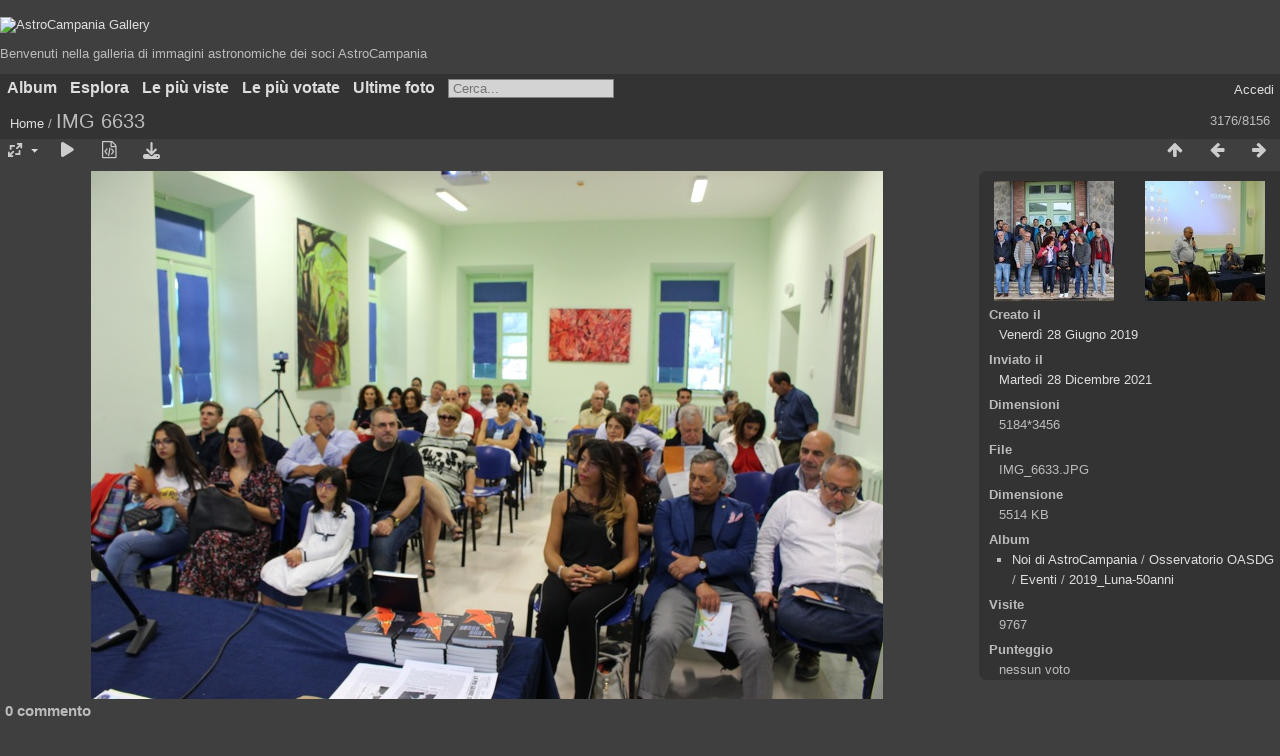

--- FILE ---
content_type: text/html; charset=utf-8
request_url: https://galleria.astrocampania.org/picture.php?/4448
body_size: 7683
content:
<!DOCTYPE html>
<html lang=it dir=ltr>
<head>
<title>IMG 6633</title>
<link rel="shortcut icon" type="image/x-icon" href="themes/default/icon/favicon.ico">
<link rel="stylesheet" type="text/css" href="themes/modus/css/open-sans/open-sans.css"> <link rel="stylesheet" type="text/css" href="_data/combined/se1hlw.css"><link rel=canonical href="picture.php?/4448">
<meta name=viewport content="width=device-width,initial-scale=1">
<script>if(document.documentElement.offsetWidth>1270)document.documentElement.className='wide'</script>

<meta name="generator" content="Piwigo (aka PWG), see piwigo.org">

<meta name="description" content="IMG 6633 - IMG_6633.JPG">


</head>

<body id=thePicturePage class="section-categories image-4448  modus-withPageBanner" data-infos='{"section":"categories","image_id":"4448"}'>
<div id="theHeader"><h1></h1>
<a href="https://galleria.astrocampania.it">
        <img src="https://galleria.astrocampania.it/upload/2022/01/01/20220101213040-aa05a08a.png" alt="AstroCampania Gallery" width="330">
    </a>
<p>Benvenuti nella galleria di immagini astronomiche dei soci AstroCampania</p></div>


<aside id=menubar>
		<dl id=mbCategories>
<dt>
	<a href="index.php?/categories">Album</a>
</dt>
<dd>
<ul class=rvTree id=theCategoryMenu><li class="liClosed"> <a href="index.php?/category/8">Atlante fotografico</a><span class=menuInfoCatByChild title="25 foto in 5 sub-album"> [25] </span><ul><li> <a href="index.php?/category/10">Autunno</a><span class=menuInfoCat title="3 foto In questo album"> [3] </span></li><li> <a href="index.php?/category/11">Circumpolari</a><span class=menuInfoCat title="4 foto In questo album"> [4] </span></li><li> <a href="index.php?/category/9">Estate</a><span class=menuInfoCat title="2 foto In questo album"> [2] </span></li><li> <a href="index.php?/category/13">Inverno</a><span class=menuInfoCat title="11 foto In questo album"> [11] </span></li><li> <a href="index.php?/category/12">Primavera</a><span class=menuInfoCat title="5 foto In questo album"> [5] </span></li></ul></li><li> <a href="index.php?/category/443">Calendario2025</a><span class=menuInfoCat title="18 foto In questo album"> [18] </span></li><li class="liClosed"> <a href="index.php?/category/412">CalendarioFilippo</a><span class=menuInfoCatByChild title="58 foto in 2 sub-album"> [58] </span><ul><li> <a href="index.php?/category/415">CONCORSO</a><span class=menuInfoCat title="29 foto In questo album"> [29] </span></li><li> <a href="index.php?/category/416">FILES-ORIGINALI</a><span class=menuInfoCat title="29 foto In questo album"> [29] </span></li></ul></li><li class="liClosed"> <a href="index.php?/category/341">Comete</a><span class=menuInfoCat title="4 foto In questo album / 392 foto in 56 sub-album"> [396] </span><span class=albSymbol title="foto aggiunte durante gli ultimi 7 giorni">✻</span><ul><li> <a href="index.php?/category/493">3I-Atlas</a><span class=menuInfoCat title="1 foto In questo album"> [1] </span><span class=albSymbol title="foto aggiunte durante gli ultimi 7 giorni">✽</span></li><li> <a href="index.php?/category/385">103P-Hartley</a><span class=menuInfoCat title="10 foto In questo album"> [10] </span></li><li> <a href="index.php?/category/422">12P</a><span class=menuInfoCat title="22 foto In questo album"> [22] </span></li><li> <a href="index.php?/category/434">13P</a><span class=menuInfoCat title="5 foto In questo album"> [5] </span></li><li> <a href="index.php?/category/429">144P</a><span class=menuInfoCat title="3 foto In questo album"> [3] </span></li><li> <a href="index.php?/category/392">156P</a><span class=menuInfoCat title="2 foto In questo album"> [2] </span></li><li> <a href="index.php?/category/354">174P</a><span class=menuInfoCat title="3 foto In questo album"> [3] </span></li><li> <a href="index.php?/category/372">177P</a><span class=menuInfoCat title="4 foto In questo album"> [4] </span></li><li> <a href="index.php?/category/373">17P_Holmes</a><span class=menuInfoCat title="27 foto In questo album"> [27] </span></li><li> <a href="index.php?/category/388">21P-Giacobini-Zinner</a><span class=menuInfoCat title="4 foto In questo album"> [4] </span></li><li> <a href="index.php?/category/345">260P</a><span class=menuInfoCat title="5 foto In questo album"> [5] </span></li><li> <a href="index.php?/category/344">29P</a><span class=menuInfoCat title="11 foto In questo album"> [11] </span></li><li> <a href="index.php?/category/374">2I-Borisov</a><span class=menuInfoCat title="2 foto In questo album"> [2] </span></li><li> <a href="index.php?/category/349">32P</a><span class=menuInfoCat title="1 foto In questo album"> [1] </span></li><li> <a href="index.php?/category/362">41P</a><span class=menuInfoCat title="2 foto In questo album"> [2] </span></li><li> <a href="index.php?/category/387">46P</a><span class=menuInfoCat title="2 foto In questo album"> [2] </span></li><li> <a href="index.php?/category/469">49P</a><span class=menuInfoCat title="1 foto In questo album"> [1] </span></li><li> <a href="index.php?/category/352">4P</a><span class=menuInfoCat title="4 foto In questo album"> [4] </span></li><li> <a href="index.php?/category/431">62P</a><span class=menuInfoCat title="3 foto In questo album"> [3] </span></li><li> <a href="index.php?/category/348">71P</a><span class=menuInfoCat title="6 foto In questo album"> [6] </span></li><li> <a href="index.php?/category/369">73P-B</a><span class=menuInfoCat title="69 foto In questo album"> [69] </span></li><li> <a href="index.php?/category/343">76P</a><span class=menuInfoCat title="1 foto In questo album"> [1] </span></li><li> <a href="index.php?/category/361">C2001-Q4</a><span class=menuInfoCat title="2 foto In questo album"> [2] </span></li><li> <a href="index.php?/category/346">C2002-C1</a><span class=menuInfoCat title="1 foto In questo album"> [1] </span></li><li> <a href="index.php?/category/368">C2003-K4</a><span class=menuInfoCat title="1 foto In questo album"> [1] </span></li><li> <a href="index.php?/category/365">C2004-Q4_Machholz</a><span class=menuInfoCat title="26 foto In questo album"> [26] </span></li><li> <a href="index.php?/category/367">C2006-A1</a><span class=menuInfoCat title="4 foto In questo album"> [4] </span></li><li> <a href="index.php?/category/360">C2006-L1</a><span class=menuInfoCat title="1 foto In questo album"> [1] </span></li><li> <a href="index.php?/category/350">C2006-M4_Swan</a><span class=menuInfoCat title="11 foto In questo album"> [11] </span></li><li> <a href="index.php?/category/376">C2006-P1_McNaught</a><span class=menuInfoCat title="11 foto In questo album"> [11] </span></li><li> <a href="index.php?/category/375">C2006-T1</a><span class=menuInfoCat title="2 foto In questo album"> [2] </span></li><li> <a href="index.php?/category/389">C2006-VZ13</a><span class=menuInfoCat title="3 foto In questo album"> [3] </span></li><li> <a href="index.php?/category/378">C2006-W3</a><span class=menuInfoCat title="1 foto In questo album"> [1] </span></li><li> <a href="index.php?/category/377">C2007-N3_Lulin</a><span class=menuInfoCat title="8 foto In questo album"> [8] </span></li><li> <a href="index.php?/category/371">C2009-P1_Garrad</a><span class=menuInfoCat title="4 foto In questo album"> [4] </span></li><li class="liClosed"> <a href="index.php?/category/356">C2011-L4_Panstarrs</a><span class=menuInfoCatByChild title="33 foto in 3 sub-album"> [33] </span></li><li> <a href="index.php?/category/353">C2012-S1-ISON</a><span class=menuInfoCat title="2 foto In questo album"> [2] </span></li><li> <a href="index.php?/category/384">C2013-US10_Catalina</a><span class=menuInfoCat title="8 foto In questo album"> [8] </span></li><li> <a href="index.php?/category/370">C2014-Q2_Lovejoy</a><span class=menuInfoCat title="20 foto In questo album"> [20] </span></li><li> <a href="index.php?/category/351">C2015-V2_Johnson</a><span class=menuInfoCat title="5 foto In questo album"> [5] </span></li><li> <a href="index.php?/category/342">C2016-R2_PanSTARRS</a><span class=menuInfoCat title="6 foto In questo album"> [6] </span></li><li> <a href="index.php?/category/391">C2017-M4</a><span class=menuInfoCat title="3 foto In questo album"> [3] </span></li><li> <a href="index.php?/category/386">C2017-T2</a><span class=menuInfoCat title="3 foto In questo album"> [3] </span></li><li> <a href="index.php?/category/363">C2018-N2_Asassn</a><span class=menuInfoCat title="2 foto In questo album"> [2] </span></li><li> <a href="index.php?/category/366">C2018-Y1_Iwamoto</a><span class=menuInfoCat title="7 foto In questo album"> [7] </span></li><li> <a href="index.php?/category/390">C2020-M3</a><span class=menuInfoCat title="5 foto In questo album"> [5] </span></li><li> <a href="index.php?/category/432">C2021-S3</a><span class=menuInfoCat title="2 foto In questo album"> [2] </span></li><li> <a href="index.php?/category/430">C2022-E3</a><span class=menuInfoCat title="6 foto In questo album"> [6] </span></li><li> <a href="index.php?/category/433">C2023-A3</a><span class=menuInfoCat title="10 foto In questo album"> [10] </span></li><li> <a href="index.php?/category/355">P2006-M3</a><span class=menuInfoCat title="4 foto In questo album"> [4] </span></li><li> <a href="index.php?/category/364">P2006-S1</a><span class=menuInfoCat title="4 foto In questo album"> [4] </span></li><li> <a href="index.php?/category/347">P2006-U1</a><span class=menuInfoCat title="1 foto In questo album"> [1] </span></li><li> <a href="index.php?/category/393">Varie</a><span class=menuInfoCat title="8 foto In questo album"> [8] </span></li></ul></li><li> <a href="index.php?/category/337">Congiunzioni</a><span class=menuInfoCat title="67 foto In questo album"> [67] </span></li><li class="liClosed"> <a href="index.php?/category/328">Corpi minori</a><span class=menuInfoCat title="1 foto In questo album / 9 foto in 2 sub-album"> [10] </span><ul><li> <a href="index.php?/category/329">Asteriodi</a><span class=menuInfoCat title="7 foto In questo album"> [7] </span></li><li> <a href="index.php?/category/330">Meteore</a><span class=menuInfoCat title="2 foto In questo album"> [2] </span></li></ul></li><li> <a href="index.php?/category/327">Costellazioni</a><span class=menuInfoCat title="84 foto In questo album"> [84] </span></li><li class="liClosed"> <a href="index.php?/category/40">DeepSky</a><span class=menuInfoCatByChild title="806 foto in 6 sub-album"> [806] </span><ul><li> <a href="index.php?/category/43">Ammassi aperti</a><span class=menuInfoCat title="62 foto In questo album"> [62] </span></li><li> <a href="index.php?/category/42">Ammassi globulari</a><span class=menuInfoCat title="59 foto In questo album"> [59] </span></li><li> <a href="index.php?/category/44">GRB</a><span class=menuInfoCat title="1 foto In questo album"> [1] </span></li><li> <a href="index.php?/category/45">Galassie</a><span class=menuInfoCat title="201 foto In questo album"> [201] </span></li><li> <a href="index.php?/category/41">Nebulose</a><span class=menuInfoCat title="425 foto In questo album"> [425] </span></li><li> <a href="index.php?/category/46">Nebulose planetarie</a><span class=menuInfoCat title="58 foto In questo album"> [58] </span></li></ul></li><li> <a href="index.php?/category/340">Inquinamento luminoso</a><span class=menuInfoCat title="7 foto In questo album"> [7] </span></li><li class="liClosed"> <a href="index.php?/category/321">Luna</a><span class=menuInfoCatByChild title="296 foto in 5 sub-album"> [296] </span><ul><li> <a href="index.php?/category/325">Crateri</a><span class=menuInfoCat title="135 foto In questo album"> [135] </span></li><li> <a href="index.php?/category/324">Eclissi</a><span class=menuInfoCat title="46 foto In questo album"> [46] </span></li><li> <a href="index.php?/category/323">Monti</a><span class=menuInfoCat title="27 foto In questo album"> [27] </span></li><li> <a href="index.php?/category/322">Rimae e domi</a><span class=menuInfoCat title="20 foto In questo album"> [20] </span></li><li> <a href="index.php?/category/326">Varie</a><span class=menuInfoCat title="68 foto In questo album"> [68] </span></li></ul></li><li> <a href="index.php?/category/338">Mappe celesti</a><span class=menuInfoCat title="4 foto In questo album"> [4] </span></li><li class="liClosed"> <a href="index.php?/category/48">Noi di AstroCampania</a><span class=menuInfoCat title="6 foto In questo album / 5780 foto in 292 sub-album"> [5786] </span><ul><li class="liClosed"> <a href="index.php?/category/413">Ascoltando_i_bambini</a><span class=menuInfoCatByChild title="56 foto in 3 sub-album"> [56] </span></li><li class="liClosed"> <a href="index.php?/category/183">Assemblee</a><span class=menuInfoCatByChild title="20 foto in 3 sub-album"> [20] </span></li><li class="liClosed"> <a href="index.php?/category/91">AstroGastro</a><span class=menuInfoCatByChild title="34 foto in 2 sub-album"> [34] </span></li><li class="liClosed"> <a href="index.php?/category/49">Congressi</a><span class=menuInfoCatByChild title="77 foto in 2 sub-album"> [77] </span></li><li class="liClosed"> <a href="index.php?/category/52">Corsi</a><span class=menuInfoCatByChild title="204 foto in 14 sub-album"> [204] </span></li><li> <a href="index.php?/category/237">HST_Venezia_2010</a><span class=menuInfoCat title="6 foto In questo album"> [6] </span></li><li> <a href="index.php?/category/316">II_AstroUAN_Meeting_20121201</a><span class=menuInfoCat title="21 foto In questo album"> [21] </span></li><li> <a href="index.php?/category/187">Le_vignette_di _AstroGuy</a><span class=menuInfoCat title="20 foto In questo album"> [20] </span></li><li class="liClosed"> <a href="index.php?/category/239">Manifestazioni</a><span class=menuInfoCat title="1 foto In questo album / 1155 foto in 83 sub-album"> [1156] </span></li><li class="liClosed"> <a href="index.php?/category/188">Osservatorio OASDG</a><span class=menuInfoCatByChild title="1333 foto in 56 sub-album"> [1333] </span></li><li class="liClosed"> <a href="index.php?/category/318">Photokina</a><span class=menuInfoCatByChild title="9 foto in 2 sub-album"> [9] </span></li><li class="liClosed"> <a href="index.php?/category/95">Ricorrenze</a><span class=menuInfoCatByChild title="49 foto in 3 sub-album"> [49] </span></li><li class="liClosed"> <a href="index.php?/category/68">StarParty_e_C</a><span class=menuInfoCat title="1 foto In questo album / 1619 foto in 27 sub-album"> [1620] </span></li><li> <a href="index.php?/category/317">TT1</a><span class=menuInfoCat title="15 foto In questo album"> [15] </span></li><li class="liClosed"> <a href="index.php?/category/99">Trasferte_osservative</a><span class=menuInfoCat title="4 foto In questo album / 922 foto in 80 sub-album"> [926] </span></li><li> <a href="index.php?/category/238">USS-Nimitz</a><span class=menuInfoCat title="229 foto In questo album"> [229] </span></li><li> <a href="index.php?/category/94">VST</a><span class=menuInfoCat title="5 foto In questo album"> [5] </span></li></ul></li><li class="liClosed"> <a href="index.php?/category/47">OASDG</a><span class=menuInfoCat title="7 foto In questo album / 2 foto in 1 sub-album"> [9] </span><ul><li> <a href="index.php?/category/417">Foto storiche</a><span class=menuInfoCat title="2 foto In questo album"> [2] </span></li></ul></li><li class="liClosed"> <a href="index.php?/category/27">Pianeti</a><span class=menuInfoCatByChild title="211 foto in 23 sub-album"> [211] </span><ul><li class="liClosed"> <a href="index.php?/category/33">Giove</a><span class=menuInfoCatByChild title="84 foto in 13 sub-album"> [84] </span></li><li class="liClosed"> <a href="index.php?/category/28">Marte</a><span class=menuInfoCat title="2 foto In questo album / 70 foto in 4 sub-album"> [72] </span></li><li> <a href="index.php?/category/39">Saturno</a><span class=menuInfoCat title="41 foto In questo album"> [41] </span></li><li> <a href="index.php?/category/395">Urano</a><span class=menuInfoCat title="5 foto In questo album"> [5] </span></li><li> <a href="index.php?/category/397">Varie</a><span class=menuInfoCat title="1 foto In questo album"> [1] </span></li><li> <a href="index.php?/category/396">Venere</a><span class=menuInfoCat title="8 foto In questo album"> [8] </span></li></ul></li><li class="liClosed"> <a href="index.php?/category/3">Sole</a><span class=menuInfoCatByChild title="177 foto in 5 sub-album"> [177] </span><ul><li class="liClosed"> <a href="index.php?/category/4">Eclissi</a><span class=menuInfoCat title="66 foto In questo album / 44 foto in 3 sub-album"> [110] </span></li><li> <a href="index.php?/category/394">Varie</a><span class=menuInfoCat title="67 foto In questo album"> [67] </span></li></ul></li><li class="liClosed"> <a href="index.php?/category/379">Terra</a><span class=menuInfoCat title="4 foto In questo album / 104 foto in 4 sub-album"> [108] </span><ul><li> <a href="index.php?/category/383">Albe_e_tramonti</a><span class=menuInfoCat title="62 foto In questo album"> [62] </span></li><li> <a href="index.php?/category/382">Arcobaleni</a><span class=menuInfoCat title="8 foto In questo album"> [8] </span></li><li> <a href="index.php?/category/381">Fulmini</a><span class=menuInfoCat title="23 foto In questo album"> [23] </span></li><li> <a href="index.php?/category/380">Nuvole</a><span class=menuInfoCat title="11 foto In questo album"> [11] </span></li></ul></li><li class="liClosed"> <a href="index.php?/category/332">Transiti planetari</a><span class=menuInfoCat title="10 foto In questo album / 84 foto in 4 sub-album"> [94] </span><ul><li> <a href="index.php?/category/336">2016_Mercurio</a><span class=menuInfoCat title="11 foto In questo album"> [11] </span></li><li> <a href="index.php?/category/334">2019_Mercurio</a><span class=menuInfoCat title="2 foto In questo album"> [2] </span></li><li> <a href="index.php?/category/333">Venere_2004</a><span class=menuInfoCat title="50 foto In questo album"> [50] </span></li><li> <a href="index.php?/category/335">Venere_2012</a><span class=menuInfoCat title="21 foto In questo album"> [21] </span></li></ul></li></ul>

	<div class=totalImages style="margin-top:4px">8156 foto</div>
</dd>
	</dl>
		<dl id=mbSpecials>
<dt><a>Esplora</a></dt>
<dd>
	<ul><li><a href="index.php?/most_visited" title="mostra le foto le più viste">Le più viste</a></li><li><a href="index.php?/best_rated" title="mostra le foto le più votate">Le più votate</a></li><li><a href="index.php?/recent_pics" title="mostra le foto più recenti">Ultime foto</a></li><li><a href="index.php?/recent_cats" title="mostrare gli album caricati di recente">Album recenti</a></li><li><a href="random.php" title="mostra un set di foto in modo casuale" rel="nofollow">Foto a caso</a></li><li><a href="index.php?/created-monthly-calendar" title="visualizzare ogni giorno con foto, mese per mese" rel="nofollow">Calendario</a></li><hr><li><a href="tags.php" title="mostra i tags disponibili">Tags</a> (14)</li><li><a href="search.php" title="cercare" rel="search">Cerca</a></li><li><a href="comments.php" title="mostra gli ultimi commenti degli utenti">Commenti</a> (21)</li><li><a href="about.php" title="Informazioni su Piwigo">Informazioni su</a></li><li><a href="notification.php" title="Feed RSS" rel="nofollow">Notifica</a></li></ul>
</dd>

	</dl>
	<dl id="mbMostVisited"><dt><a href="index.php?/most_visited" title="mostra le foto le più viste">Le più viste</a></dt></dl>
<dl id="mbBestRated"><dt><a href="index.php?/best_rated" title="mostra le foto le più votate">Le più votate</a></dt></dl>
<dl><dt><a href="index.php?/recent_pics" title="mostra le foto più recenti">Ultime foto</a></dt></dl>
<dl style="float:none">
	<form style="margin:0;display:inline" action="qsearch.php" method=get id=quicksearch onsubmit="return this.q.value!='';">
		<input type="text" name=q id=qsearchInput placeholder="Cerca..." >
	</form>
</dl>
<dl style="float:right;margin-top:3px">
	<dt style="font-size:100%;font-weight:normal;padding-left:15px"><a href="identification.php" rel=nofollow>Accedi</a></dt>
	<dd style="right:0">
		<ul>
		<li><a href="identification.php" rel="nofollow">Accedi</a></li>
		<li><a href="password.php" title="Password dimenticata?" rel="nofollow">Password dimenticata?</a></li>
		</ul>
<form method=post action="identification.php" id=quickconnect><fieldset><legend>Connessione veloce</legend><p><label for=userX>Nome utente</label><br><input type=text name=username id=userX value="" style="width:99%"></p><p><label for=passX>Password</label><br><input type=password name=password id=passX style="width:99%"></p><p><label>Conessione automatica&nbsp;<input type=checkbox name=remember_me value=1></label></p><p><input type=hidden name=redirect value="%2Fpicture.php%3F%2F4448"><input type=submit name=login value="Confermare"></p></fieldset></form>
	</dd>
</dl>

</aside>
<a id="menuSwitcher" class="pwg-button" title="Menu"><span class="pwg-icon pwg-icon-menu"></span></a>

<div id="content" class="contentWithMenu">



<div class=titrePage id=imageHeaderBar><div class="imageNumber">3176/8156</div>
	<div class="browsePath">
		<a href="/">Home</a><span class="browsePathSeparator"> / </span><h2>IMG 6633</h2>
	</div>
</div>

<div id="imageToolBar">

<div class="navigationButtons">
<a href="index.php?/categories/flat/start-3000" title="Miniature" class="pwg-state-default pwg-button"><span class="pwg-icon pwg-icon-arrow-n"></span><span class="pwg-button-text">Miniature</span></a><a href="picture.php?/4244/categories" title="precedente : IMG 6601" class="pwg-state-default pwg-button"><span class="pwg-icon pwg-icon-arrow-w"></span><span class="pwg-button-text">precedente</span></a><a href="picture.php?/4445/categories" title="Prossima : IMG 6634" class="pwg-state-default pwg-button pwg-button-icon-right"><span class="pwg-icon pwg-icon-arrow-e"></span><span class="pwg-button-text">Prossima</span></a></div>

<div class=actionButtonsWrapper><a id=imageActionsSwitch class=pwg-button><span class="pwg-icon pwg-icon-ellipsis"></span></a><div class="actionButtons">
<a id="derivativeSwitchLink" title="Dimensioni delle foto" class="pwg-state-default pwg-button" rel="nofollow"><span class="pwg-icon pwg-icon-sizes"></span><span class="pwg-button-text">Dimensioni delle foto</span></a><div id="derivativeSwitchBox" class="switchBox"><div class="switchBoxTitle">Dimensioni delle foto</div><span class="switchCheck" id="derivativeCheckedsmall" style="visibility:hidden">&#x2714; </span><a href="javascript:changeImgSrc('_data/i/upload/2021/12/28/20211228161102-57ab0812-sm.jpg','small','small')">S - piccola<span class="derivativeSizeDetails"> (576 x 384)</span></a><br><span class="switchCheck" id="derivativeCheckedmedium">&#x2714; </span><a href="javascript:changeImgSrc('_data/i/upload/2021/12/28/20211228161102-57ab0812-me.jpg','medium','medium')">M - Media<span class="derivativeSizeDetails"> (792 x 528)</span></a><br><span class="switchCheck" id="derivativeCheckedlarge" style="visibility:hidden">&#x2714; </span><a href="javascript:changeImgSrc('_data/i/upload/2021/12/28/20211228161102-57ab0812-la.jpg','large','large')">L - Grande<span class="derivativeSizeDetails"> (1008 x 672)</span></a><br><a href="javascript:phpWGOpenWindow('./upload/2021/12/28/20211228161102-57ab0812.jpg','xxx','scrollbars=yes,toolbar=no,status=no,resizable=yes')" rel="nofollow">Originale</a></div>
<a href="picture.php?/4448/categories&amp;slideshow=" title="avviare proiezione di diapositive" class="pwg-state-default pwg-button" rel="nofollow"><span class="pwg-icon pwg-icon-slideshow"></span><span class="pwg-button-text">avviare proiezione di diapositive</span></a><a href="picture.php?/4448/categories&amp;metadata" title="Mostra i metadati del file" class="pwg-state-default pwg-button" rel="nofollow"><span class="pwg-icon pwg-icon-camera-info"></span><span class="pwg-button-text">Mostra i metadati del file</span></a><a id="downloadSwitchLink" href="action.php?id=4448&amp;part=e&amp;download" title="Scarica questo file" class="pwg-state-default pwg-button" rel="nofollow"><span class="pwg-icon pwg-icon-save"></span><span class="pwg-button-text">Scarica</span></a> </div></div>
</div>
<div id="theImageAndInfos">
<div id="theImage">


<noscript><img src="_data/i/upload/2021/12/28/20211228161102-57ab0812-me.jpg" width="792" height="528" alt="IMG_6633.JPG" id="theMainImage" usemap="#mapmedium" title="IMG 6633 - IMG_6633.JPG" itemprop=contentURL></noscript>

  <img class="file-ext-jpg path-ext-jpg" src="_data/i/upload/2021/12/28/20211228161102-57ab0812-me.jpg"width="792" height="528" alt="IMG_6633.JPG" id="theMainImage" usemap="#mapmedium" title="IMG 6633 - IMG_6633.JPG">
  

<map name="mapsmall"><area shape=rect coords="0,0,144,384" href="picture.php?/4244/categories" title="precedente : IMG 6601" alt="IMG 6601"><area shape=rect coords="144,0,429,96" href="index.php?/categories/flat/start-3000" title="Miniature" alt="Miniature"><area shape=rect coords="433,0,576,384" href="picture.php?/4445/categories" title="Prossima : IMG 6634" alt="IMG 6634"></map><map name="mapmedium"><area shape=rect coords="0,0,198,528" href="picture.php?/4244/categories" title="precedente : IMG 6601" alt="IMG 6601"><area shape=rect coords="198,0,591,132" href="index.php?/categories/flat/start-3000" title="Miniature" alt="Miniature"><area shape=rect coords="595,0,792,528" href="picture.php?/4445/categories" title="Prossima : IMG 6634" alt="IMG 6634"></map><map name="maplarge"><area shape=rect coords="0,0,252,672" href="picture.php?/4244/categories" title="precedente : IMG 6601" alt="IMG 6601"><area shape=rect coords="252,0,752,168" href="index.php?/categories/flat/start-3000" title="Miniature" alt="Miniature"><area shape=rect coords="757,0,1008,672" href="picture.php?/4445/categories" title="Prossima : IMG 6634" alt="IMG 6634"></map>


</div><div id="infoSwitcher"></div><div id="imageInfos">
	<div class="navThumbs">
			<a class="navThumb" id="linkPrev" href="picture.php?/4244/categories" title="precedente : IMG 6601" rel="prev">
				<span class="thumbHover prevThumbHover"></span>
        <img class="" src="_data/i/upload/2021/12/28/20211228160956-35772df3-sq.jpg" alt="IMG 6601">
			</a>
			<a class="navThumb" id="linkNext" href="picture.php?/4445/categories" title="Prossima : IMG 6634" rel="next">
				<span class="thumbHover nextThumbHover"></span>
				<img class="" src="_data/i/upload/2021/12/28/20211228161100-eab6cdda-sq.jpg" alt="IMG 6634">
			</a>
	</div>

<dl id="standard" class="imageInfoTable">
<div id="datecreate" class="imageInfo"><dt>Creato il</dt><dd><a href="index.php?/created-monthly-list-2019-06-28" rel="nofollow">Venerdì 28 Giugno 2019</a></dd></div><div id="datepost" class="imageInfo"><dt>Inviato il</dt><dd><a href="index.php?/posted-monthly-list-2021-12-28" rel="nofollow">Martedì 28 Dicembre 2021</a></dd></div><div id="Dimensions" class="imageInfo"><dt>Dimensioni</dt><dd>5184*3456</dd></div><div id="File" class="imageInfo"><dt>File</dt><dd>IMG_6633.JPG</dd></div><div id="Filesize" class="imageInfo"><dt>Dimensione</dt><dd>5514 KB</dd></div><div id="Categories" class="imageInfo"><dt>Album</dt><dd><ul><li><a href="index.php?/category/48">Noi di AstroCampania</a> / <a href="index.php?/category/188">Osservatorio OASDG</a> / <a href="index.php?/category/208">Eventi</a> / <a href="index.php?/category/213">2019_Luna-50anni</a></li></ul></dd></div><div id="Visits" class="imageInfo"><dt>Visite</dt><dd>9767</dd></div><div id="Average" class="imageInfo"><dt>Punteggio</dt><dd><span id="ratingScore">nessun voto</span> <span id="ratingCount"></span></dd></div>

</dl>

</div>
</div>

<div id="comments" class="noCommentContent"><div id="commentsSwitcher"></div>
	<h3>0 commento</h3>

	<div id="pictureComments">
		<div id="pictureCommentList">
			<ul class="commentsList">
</ul>

		</div>
		<div style="clear:both"></div>
	</div>

</div>

</div>
<div id="copyright">
	Realizzato grazie a	<a href="https://it.piwigo.org">Piwigo</a>
	
<script type="text/javascript" src="_data/combined/1itdlkk.js"></script>
<script type="text/javascript">//<![CDATA[

RVAS = {
derivatives: [
{w:576,h:384,url:'_data/i/upload/2021/12/28/20211228161102-57ab0812-sm.jpg',type:'small'},{w:792,h:528,url:'_data/i/upload/2021/12/28/20211228161102-57ab0812-me.jpg',type:'medium'},{w:1008,h:672,url:'_data/i/upload/2021/12/28/20211228161102-57ab0812-la.jpg',type:'large'}],
cp: '/'
}
rvas_choose();
var RVAC={root:"plugins/rv_autocomplete/"};
$("#qsearchInput").one("focus", function() {
var s;
s=document.createElement("script");s.type="text/javascript";s.async=true;s.src="_data/combined/acds-6-bu4tb0.js";document.body.appendChild(s);
s=document.createElement("script");s.type="text/javascript";s.async=true;s.src="plugins/rv_autocomplete/res/suggest-core.js";document.body.appendChild(s);
s="plugins/rv_autocomplete/res/dark-hive/custom.css";
if (document.createStyleSheet) document.createStyleSheet(s); else $("head").append($("<link rel='stylesheet' href='"+s+"' type='text/css'>"));
});
var h = jQuery("#theHeader div.banner").css("height");
		var d = jQuery("#menuSwitcher").css("padding-top");

		jQuery(document).ready(function(){
			if( jQuery('#theHeader div.banner').is(':visible') && jQuery("body").css("display") == "flex"){
				jQuery("#menuSwitcher").css("padding-top",parseInt(h)+parseInt(d));
			};
		});
var _rvTreeAutoQueue = _rvTreeAutoQueue||[]; _rvTreeAutoQueue.push(  document.getElementById('theCategoryMenu') );
document.onkeydown = function(e){e=e||window.event;if (e.altKey) return true;var target=e.target||e.srcElement;if (target && target.type) return true;	var keyCode=e.keyCode||e.which, docElem=document.documentElement, url;switch(keyCode){case 63235: case 39: if (e.ctrlKey || docElem.scrollLeft==docElem.scrollWidth-docElem.clientWidth)url="picture.php?/4445/categories"; break;case 63234: case 37: if (e.ctrlKey || docElem.scrollLeft==0)url="picture.php?/4244/categories"; break;case 36: if (e.ctrlKey)url="picture.php?/7548/categories"; break;case 35: if (e.ctrlKey)url="picture.php?/685/categories"; break;case 38: if (e.ctrlKey)url="index.php?/categories/flat/start-3000"; break;}if (url) {window.location=url.replace("&amp;","&"); return false;}return true;}
function changeImgSrc(url,typeSave,typeMap)
{
	var theImg = document.getElementById("theMainImage");
	if (theImg)
	{
		theImg.removeAttribute("width");theImg.removeAttribute("height");
		theImg.src = url;
		theImg.useMap = "#map"+typeMap;
	}
	jQuery('#derivativeSwitchBox .switchCheck').css('visibility','hidden');
	jQuery('#derivativeChecked'+typeMap).css('visibility','visible');
	document.cookie = 'picture_deriv='+typeSave+';path=/';
}
(window.SwitchBox=window.SwitchBox||[]).push("#derivativeSwitchLink", "#derivativeSwitchBox");
//]]></script>
<script type="text/javascript">
(function() {
var s,after = document.getElementsByTagName('script')[document.getElementsByTagName('script').length-1];
s=document.createElement('script'); s.type='text/javascript'; s.async=true; s.src='_data/combined/qm48bl.js';
after = after.parentNode.insertBefore(s, after);
})();
</script>
</div></body>
</html>

--- FILE ---
content_type: application/javascript
request_url: https://galleria.astrocampania.org/_data/combined/qm48bl.js
body_size: 7253
content:
/*BEGIN header */

/*BEGIN themes/default/js/scripts.js */
function phpWGOpenWindow(theURL,winName,features){img=new Image();img.src=theURL;if(img.complete){var width=img.width+40,height=img.height+40;}
else{var width=640,height=480;img.onload=function(){newWin.resizeTo(img.width+50,img.height+100);};}
newWin=window.open(theURL,winName,features+',left=2,top=1,width='+width+',height='+height);}
function popuphelp(url){window.open(url,'dc_popup','alwaysRaised=yes,dependent=yes,toolbar=no,height=420,width=500,menubar=no,resizable=yes,scrollbars=yes,status=no');}
function pwgBind(object,method){var args=Array.prototype.slice.call(arguments,2);return function(){return method.apply(object,args.concat(Array.prototype.slice.call(arguments,0)));}}
function PwgWS(urlRoot){this.urlRoot=urlRoot;this.options={method:"GET",async:true,onFailure:null,onSuccess:null};};PwgWS.prototype={callService:function(method,parameters,options){if(options){for(var prop in options)
this.options[prop]=options[prop];}
try{this.xhr=new XMLHttpRequest();}
catch(e){try{this.xhr=new ActiveXObject('Msxml2.XMLHTTP');}
catch(e){try{this.xhr=new ActiveXObject('Microsoft.XMLHTTP');}
catch(e){this.error(0,"Cannot create request object");return;}}}
this.xhr.onreadystatechange=pwgBind(this,this.onStateChange);var url=this.urlRoot+"ws.php?format=json&method="+method;var body="";if(parameters){for(var prop in parameters){if(typeof parameters[prop]=='object'&&parameters[prop]){for(var i=0;i<parameters[prop].length;i++)
body+=prop+"[]="+encodeURIComponent(parameters[prop][i])+"&";}
else
body+=prop+"="+encodeURIComponent(parameters[prop])+"&";}}
if(this.options.method!="POST"){url+="&"+body;body=null;}
this.xhr.open(this.options.method,url,this.options.async);if(this.options.method=="POST")
this.xhr.setRequestHeader("Content-Type","application/x-www-form-urlencoded");try{this.xhr.send(body);}catch(e){this.error(0,e.message);}},onStateChange:function(){var readyState=this.xhr.readyState;if(readyState==4){try{this.respondToReadyState(readyState);}finally{this.cleanup();}}},error:function(httpCode,text){!this.options.onFailure||this.options.onFailure(httpCode,text);this.cleanup();},respondToReadyState:function(readyState){var xhr=this.xhr;if(readyState==4&&xhr.status==200){var resp;try{resp=window.JSON&&window.JSON.parse?window.JSON.parse(xhr.responseText):(new Function("return "+xhr.responseText))();}
catch(e){this.error(200,e.message+'\n'+xhr.responseText.substr(0,512));}
if(resp!=null){if(resp.stat==null)
this.error(200,"Invalid response");else if(resp.stat=='ok')!this.options.onSuccess||this.options.onSuccess(resp.result);else
this.error(200,resp.err+" "+resp.message);}}
if(readyState==4&&xhr.status!=200)
this.error(xhr.status,xhr.statusText);},cleanup:function(){if(this.xhr)this.xhr.onreadystatechange=null;this.xhr=null;this.options.onFailure=this.options.onSuccess=null;},xhr:null}
function pwgAddEventListener(elem,evt,fn){if(window.addEventListener)
elem.addEventListener(evt,fn,false);else
elem.attachEvent('on'+evt,fn);};

/*BEGIN themes/modus/js/modus.async.js */
$("#albumActionsSwitcher").click(function(){var box=$(this).siblings(".categoryActions");if(box.is(":visible")){box.css("display","");}
else{$("#menubar,.switchBox").css("display","");box.css("left",Math.min($(this).position().left,$(window).width()-box.outerWidth(true)-5)).css("top",$(this).position().top+$(this).outerHeight(true)).css("display","block");}});if(!("ontouchstart"in document))
$(".categoryActions").on("mouseleave",function(){if($("#albumActionsSwitcher").is(":visible"))
$(this).css("display","");});$("#imageActionsSwitch").click(function(){var box=$(".actionButtons");if(box.is(":visible")){box.css("display","");}
else{$("#menubar,.switchBox").css("display","");box.css("left",Math.min($(this).position().left,$(window).width()-box.outerWidth(true)-5)).css("top",$(this).position().top+$(this).outerHeight(true)).css("display","block");}});if(!("ontouchstart"in document))
$(".actionButtons").on("mouseleave",function(){if($("#imageActionsSwitch").is(":visible"))
$(this).css("display","");});

/*BEGIN plugins/rv_menutree/js/rvtree.min.js */
var XElement={hasClass:function(a,e){if(!a)return!1;var f=a.className;return 0<f.length&&(f==e||RegExp("(^|\\s)"+e+"(\\s|$)").test(f))},addClass:function(a,e){if(a)return XElement.hasClass(a,e)||(a.className+=(a.className?" ":"")+e),a},toggleClasses:function(a,e,f){if(a){for(var b=a.className.split(/\s+/),g=-1,c=-1,d=0;d<b.length;d++)b[d]==e&&(g=d),b[d]==f&&(c=d);0<=g?(b.splice(g,1),c>=g&&c--):b.push(e);0<=c?b.splice(c,1):b.push(f);a.className=b.join(" ");return a}}},RVTree={options:{nodeClosedClass:"liClosed",
nodeOpenClass:"liOpen",nodeBulletClass:"liBullet",nodeLinkClass:"bullet"},convertTree:function(a){document.createElement&&(window.attachEvent&&!window.opera&&null!=/MSIE ([0-9]{1,}[.0-9]{0,})/.exec(navigator.userAgent)&&(RVTree.options.IEVersion=parseFloat(RegExp.$1)),RVTree._processList(a,!0))},_processList:function(a,e){if(a.childNodes&&0!=a.childNodes.length){for(var f=0;f<a.childNodes.length;f++){var b=a.childNodes[f];if("LI"==b.nodeName){for(var g=!1,c=0;c<b.childNodes.length;c++){var d=b.childNodes[c];
"UL"==d.nodeName&&(g=!0,RVTree._processList(d,!1))}c=document.createElement("SPAN");d="\u00a0";c.className=RVTree.options.nodeLinkClass;g?(3==b.firstChild.nodeType&&(d+=b.firstChild.nodeValue,b.removeChild(b.firstChild)),c.onclick=function(){XElement.toggleClasses(this.parentNode,RVTree.options.nodeOpenClass,RVTree.options.nodeClosedClass);return!1}):XElement.hasClass(b,RVTree.options.nodeClosedClass)?c.onclick=function(){var a=this.parentNode.getElementsByTagName("A");a.length&&(document.location=
a[0].href)}:XElement.addClass(b,RVTree.options.nodeBulletClass);b.style.listStyleType="none";e&&RVTree.options.IEVersion&&8>RVTree.options.IEVersion&&(b.style.marginLeft="-16px");c.appendChild(document.createTextNode(d));b.insertBefore(c,b.firstChild)}}a.style.marginLeft=0;a.style.paddingLeft=e?0:"8px"}}};(function(){if("undefined"!=typeof _rvTreeAutoQueue&&_rvTreeAutoQueue.length)for(var a=0;a<_rvTreeAutoQueue.length;a++)RVTree.convertTree(_rvTreeAutoQueue[a]);_rvTreeAutoQueue={push:function(a){RVTree.convertTree(a)}}})();

/*BEGIN themes/default/js/switchbox.js */
(function(){var sbFunc=function(link,box){jQuery(link).click(function(){var elt=jQuery(box);elt.css("left",Math.min(jQuery(this).position().left,jQuery(window).width()-elt.outerWidth(true)-5)).css("top",jQuery(this).position().top+jQuery(this).outerHeight(true)).toggle();return false;});jQuery(box).on("mouseleave click",function(){jQuery(this).hide();});};if(window.SwitchBox){for(var i=0;i<SwitchBox.length;i+=2)
sbFunc(SwitchBox[i],SwitchBox[i+1]);}
window.SwitchBox={push:sbFunc}})();

/*BEGIN themes/modus/js/menuh.js */
$("#menuSwitcher").click(function(){var mb=$("#menubar");if(mb.is(":visible")){mb.css("display","");}
else{$(".categoryActions,.actionButtons,.switchBox").css("display","");mb.css("top",$(this).position().top+$(this).outerHeight(true)).css("display","block");}});$("#menubar DT").click(function(){var $this=$(this);if($this.css("display")!="block")
return;var dd=$this.siblings("DD");if(dd.length){if(dd.is(":visible"))
dd.css("display","");else
dd.css("display","block");}});

